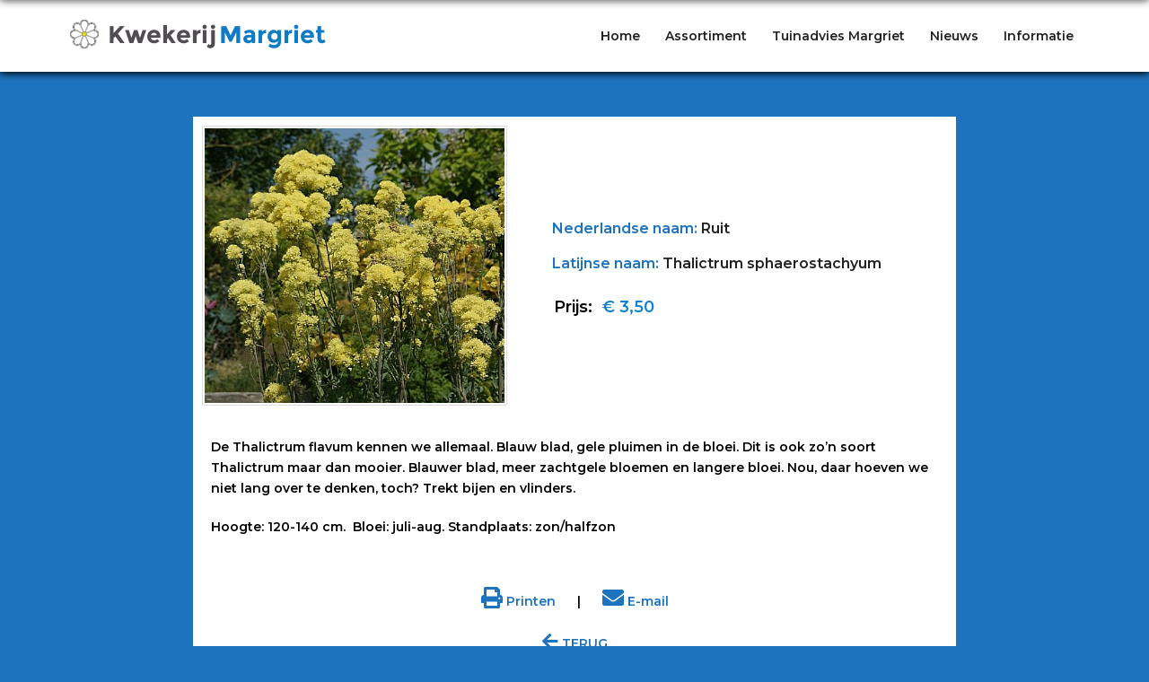

--- FILE ---
content_type: text/html; charset=UTF-8
request_url: https://kwekerijmargriet.nl/assortiment/thalictrum-sphaerostachyum/
body_size: 14863
content:
<!DOCTYPE html>
<html lang="nl-NL">
<head>
<meta charset="UTF-8">
<meta name="viewport" content="width=device-width, initial-scale=1">
<meta name="description" content="
[show_product_catalog]
">
<link rel="profile" href="http://gmpg.org/xfn/11">
<link rel="pingback" href="https://kwekerijmargriet.nl/xmlrpc.php">
 <script language="javascript">
        function emailCurrentPage(){
            window.location.href="mailto:?subject="+document.title+"&body="+escape(window.location.href);
        }
    </script>
<title>Thalictrum sphaerostachyum &#8211; Kwekerij Margriet</title>
<meta name='robots' content='max-image-preview:large' />
<link rel='dns-prefetch' href='//fonts.googleapis.com' />
<link rel="alternate" type="application/rss+xml" title="Kwekerij Margriet &raquo; feed" href="https://kwekerijmargriet.nl/feed/" />
<link rel="alternate" type="application/rss+xml" title="Kwekerij Margriet &raquo; reacties feed" href="https://kwekerijmargriet.nl/comments/feed/" />
<link rel="alternate" title="oEmbed (JSON)" type="application/json+oembed" href="https://kwekerijmargriet.nl/wp-json/oembed/1.0/embed?url=https%3A%2F%2Fkwekerijmargriet.nl%2Fassortiment%2Fthalictrum-sphaerostachyum%2F" />
<link rel="alternate" title="oEmbed (XML)" type="text/xml+oembed" href="https://kwekerijmargriet.nl/wp-json/oembed/1.0/embed?url=https%3A%2F%2Fkwekerijmargriet.nl%2Fassortiment%2Fthalictrum-sphaerostachyum%2F&#038;format=xml" />
<style id='wp-img-auto-sizes-contain-inline-css' type='text/css'>
img:is([sizes=auto i],[sizes^="auto," i]){contain-intrinsic-size:3000px 1500px}
/*# sourceURL=wp-img-auto-sizes-contain-inline-css */
</style>
<link rel='stylesheet' id='dashicons-css' href='https://kwekerijmargriet.nl/wp-includes/css/dashicons.min.css?ver=6.9' type='text/css' media='all' />
<link rel='stylesheet' id='al_product_styles-css' href='https://kwekerijmargriet.nl/wp-content/plugins/ecommerce-product-catalog/css/al_product.min.css?timestamp=1768941370&#038;ver=6.9' type='text/css' media='all' />
<link rel='stylesheet' id='implecode-affiliate-css' href='https://kwekerijmargriet.nl/wp-content/plugins/ic-affiliate-mode-pro/css/affiliate.min.css?timestamp=1733473526&#038;ver=6.9' type='text/css' media='all' />
<link rel='stylesheet' id='sydney-bootstrap-css' href='https://kwekerijmargriet.nl/wp-content/themes/sydney/css/bootstrap/bootstrap.min.css?ver=1' type='text/css' media='all' />
<style id='wp-block-library-inline-css' type='text/css'>
:root{--wp-block-synced-color:#7a00df;--wp-block-synced-color--rgb:122,0,223;--wp-bound-block-color:var(--wp-block-synced-color);--wp-editor-canvas-background:#ddd;--wp-admin-theme-color:#007cba;--wp-admin-theme-color--rgb:0,124,186;--wp-admin-theme-color-darker-10:#006ba1;--wp-admin-theme-color-darker-10--rgb:0,107,160.5;--wp-admin-theme-color-darker-20:#005a87;--wp-admin-theme-color-darker-20--rgb:0,90,135;--wp-admin-border-width-focus:2px}@media (min-resolution:192dpi){:root{--wp-admin-border-width-focus:1.5px}}.wp-element-button{cursor:pointer}:root .has-very-light-gray-background-color{background-color:#eee}:root .has-very-dark-gray-background-color{background-color:#313131}:root .has-very-light-gray-color{color:#eee}:root .has-very-dark-gray-color{color:#313131}:root .has-vivid-green-cyan-to-vivid-cyan-blue-gradient-background{background:linear-gradient(135deg,#00d084,#0693e3)}:root .has-purple-crush-gradient-background{background:linear-gradient(135deg,#34e2e4,#4721fb 50%,#ab1dfe)}:root .has-hazy-dawn-gradient-background{background:linear-gradient(135deg,#faaca8,#dad0ec)}:root .has-subdued-olive-gradient-background{background:linear-gradient(135deg,#fafae1,#67a671)}:root .has-atomic-cream-gradient-background{background:linear-gradient(135deg,#fdd79a,#004a59)}:root .has-nightshade-gradient-background{background:linear-gradient(135deg,#330968,#31cdcf)}:root .has-midnight-gradient-background{background:linear-gradient(135deg,#020381,#2874fc)}:root{--wp--preset--font-size--normal:16px;--wp--preset--font-size--huge:42px}.has-regular-font-size{font-size:1em}.has-larger-font-size{font-size:2.625em}.has-normal-font-size{font-size:var(--wp--preset--font-size--normal)}.has-huge-font-size{font-size:var(--wp--preset--font-size--huge)}.has-text-align-center{text-align:center}.has-text-align-left{text-align:left}.has-text-align-right{text-align:right}.has-fit-text{white-space:nowrap!important}#end-resizable-editor-section{display:none}.aligncenter{clear:both}.items-justified-left{justify-content:flex-start}.items-justified-center{justify-content:center}.items-justified-right{justify-content:flex-end}.items-justified-space-between{justify-content:space-between}.screen-reader-text{border:0;clip-path:inset(50%);height:1px;margin:-1px;overflow:hidden;padding:0;position:absolute;width:1px;word-wrap:normal!important}.screen-reader-text:focus{background-color:#ddd;clip-path:none;color:#444;display:block;font-size:1em;height:auto;left:5px;line-height:normal;padding:15px 23px 14px;text-decoration:none;top:5px;width:auto;z-index:100000}html :where(.has-border-color){border-style:solid}html :where([style*=border-top-color]){border-top-style:solid}html :where([style*=border-right-color]){border-right-style:solid}html :where([style*=border-bottom-color]){border-bottom-style:solid}html :where([style*=border-left-color]){border-left-style:solid}html :where([style*=border-width]){border-style:solid}html :where([style*=border-top-width]){border-top-style:solid}html :where([style*=border-right-width]){border-right-style:solid}html :where([style*=border-bottom-width]){border-bottom-style:solid}html :where([style*=border-left-width]){border-left-style:solid}html :where(img[class*=wp-image-]){height:auto;max-width:100%}:where(figure){margin:0 0 1em}html :where(.is-position-sticky){--wp-admin--admin-bar--position-offset:var(--wp-admin--admin-bar--height,0px)}@media screen and (max-width:600px){html :where(.is-position-sticky){--wp-admin--admin-bar--position-offset:0px}}

/*# sourceURL=wp-block-library-inline-css */
</style><style id='wp-block-columns-inline-css' type='text/css'>
.wp-block-columns{box-sizing:border-box;display:flex;flex-wrap:wrap!important}@media (min-width:782px){.wp-block-columns{flex-wrap:nowrap!important}}.wp-block-columns{align-items:normal!important}.wp-block-columns.are-vertically-aligned-top{align-items:flex-start}.wp-block-columns.are-vertically-aligned-center{align-items:center}.wp-block-columns.are-vertically-aligned-bottom{align-items:flex-end}@media (max-width:781px){.wp-block-columns:not(.is-not-stacked-on-mobile)>.wp-block-column{flex-basis:100%!important}}@media (min-width:782px){.wp-block-columns:not(.is-not-stacked-on-mobile)>.wp-block-column{flex-basis:0;flex-grow:1}.wp-block-columns:not(.is-not-stacked-on-mobile)>.wp-block-column[style*=flex-basis]{flex-grow:0}}.wp-block-columns.is-not-stacked-on-mobile{flex-wrap:nowrap!important}.wp-block-columns.is-not-stacked-on-mobile>.wp-block-column{flex-basis:0;flex-grow:1}.wp-block-columns.is-not-stacked-on-mobile>.wp-block-column[style*=flex-basis]{flex-grow:0}:where(.wp-block-columns){margin-bottom:1.75em}:where(.wp-block-columns.has-background){padding:1.25em 2.375em}.wp-block-column{flex-grow:1;min-width:0;overflow-wrap:break-word;word-break:break-word}.wp-block-column.is-vertically-aligned-top{align-self:flex-start}.wp-block-column.is-vertically-aligned-center{align-self:center}.wp-block-column.is-vertically-aligned-bottom{align-self:flex-end}.wp-block-column.is-vertically-aligned-stretch{align-self:stretch}.wp-block-column.is-vertically-aligned-bottom,.wp-block-column.is-vertically-aligned-center,.wp-block-column.is-vertically-aligned-top{width:100%}
/*# sourceURL=https://kwekerijmargriet.nl/wp-includes/blocks/columns/style.min.css */
</style>
<style id='wp-block-paragraph-inline-css' type='text/css'>
.is-small-text{font-size:.875em}.is-regular-text{font-size:1em}.is-large-text{font-size:2.25em}.is-larger-text{font-size:3em}.has-drop-cap:not(:focus):first-letter{float:left;font-size:8.4em;font-style:normal;font-weight:100;line-height:.68;margin:.05em .1em 0 0;text-transform:uppercase}body.rtl .has-drop-cap:not(:focus):first-letter{float:none;margin-left:.1em}p.has-drop-cap.has-background{overflow:hidden}:root :where(p.has-background){padding:1.25em 2.375em}:where(p.has-text-color:not(.has-link-color)) a{color:inherit}p.has-text-align-left[style*="writing-mode:vertical-lr"],p.has-text-align-right[style*="writing-mode:vertical-rl"]{rotate:180deg}
/*# sourceURL=https://kwekerijmargriet.nl/wp-includes/blocks/paragraph/style.min.css */
</style>
<style id='global-styles-inline-css' type='text/css'>
:root{--wp--preset--aspect-ratio--square: 1;--wp--preset--aspect-ratio--4-3: 4/3;--wp--preset--aspect-ratio--3-4: 3/4;--wp--preset--aspect-ratio--3-2: 3/2;--wp--preset--aspect-ratio--2-3: 2/3;--wp--preset--aspect-ratio--16-9: 16/9;--wp--preset--aspect-ratio--9-16: 9/16;--wp--preset--color--black: #000000;--wp--preset--color--cyan-bluish-gray: #abb8c3;--wp--preset--color--white: #ffffff;--wp--preset--color--pale-pink: #f78da7;--wp--preset--color--vivid-red: #cf2e2e;--wp--preset--color--luminous-vivid-orange: #ff6900;--wp--preset--color--luminous-vivid-amber: #fcb900;--wp--preset--color--light-green-cyan: #7bdcb5;--wp--preset--color--vivid-green-cyan: #00d084;--wp--preset--color--pale-cyan-blue: #8ed1fc;--wp--preset--color--vivid-cyan-blue: #0693e3;--wp--preset--color--vivid-purple: #9b51e0;--wp--preset--color--global-color-1: var(--sydney-global-color-1);--wp--preset--color--global-color-2: var(--sydney-global-color-2);--wp--preset--color--global-color-3: var(--sydney-global-color-3);--wp--preset--color--global-color-4: var(--sydney-global-color-4);--wp--preset--color--global-color-5: var(--sydney-global-color-5);--wp--preset--color--global-color-6: var(--sydney-global-color-6);--wp--preset--color--global-color-7: var(--sydney-global-color-7);--wp--preset--color--global-color-8: var(--sydney-global-color-8);--wp--preset--color--global-color-9: var(--sydney-global-color-9);--wp--preset--gradient--vivid-cyan-blue-to-vivid-purple: linear-gradient(135deg,rgb(6,147,227) 0%,rgb(155,81,224) 100%);--wp--preset--gradient--light-green-cyan-to-vivid-green-cyan: linear-gradient(135deg,rgb(122,220,180) 0%,rgb(0,208,130) 100%);--wp--preset--gradient--luminous-vivid-amber-to-luminous-vivid-orange: linear-gradient(135deg,rgb(252,185,0) 0%,rgb(255,105,0) 100%);--wp--preset--gradient--luminous-vivid-orange-to-vivid-red: linear-gradient(135deg,rgb(255,105,0) 0%,rgb(207,46,46) 100%);--wp--preset--gradient--very-light-gray-to-cyan-bluish-gray: linear-gradient(135deg,rgb(238,238,238) 0%,rgb(169,184,195) 100%);--wp--preset--gradient--cool-to-warm-spectrum: linear-gradient(135deg,rgb(74,234,220) 0%,rgb(151,120,209) 20%,rgb(207,42,186) 40%,rgb(238,44,130) 60%,rgb(251,105,98) 80%,rgb(254,248,76) 100%);--wp--preset--gradient--blush-light-purple: linear-gradient(135deg,rgb(255,206,236) 0%,rgb(152,150,240) 100%);--wp--preset--gradient--blush-bordeaux: linear-gradient(135deg,rgb(254,205,165) 0%,rgb(254,45,45) 50%,rgb(107,0,62) 100%);--wp--preset--gradient--luminous-dusk: linear-gradient(135deg,rgb(255,203,112) 0%,rgb(199,81,192) 50%,rgb(65,88,208) 100%);--wp--preset--gradient--pale-ocean: linear-gradient(135deg,rgb(255,245,203) 0%,rgb(182,227,212) 50%,rgb(51,167,181) 100%);--wp--preset--gradient--electric-grass: linear-gradient(135deg,rgb(202,248,128) 0%,rgb(113,206,126) 100%);--wp--preset--gradient--midnight: linear-gradient(135deg,rgb(2,3,129) 0%,rgb(40,116,252) 100%);--wp--preset--font-size--small: 13px;--wp--preset--font-size--medium: 20px;--wp--preset--font-size--large: 36px;--wp--preset--font-size--x-large: 42px;--wp--preset--spacing--20: 10px;--wp--preset--spacing--30: 20px;--wp--preset--spacing--40: 30px;--wp--preset--spacing--50: clamp(30px, 5vw, 60px);--wp--preset--spacing--60: clamp(30px, 7vw, 80px);--wp--preset--spacing--70: clamp(50px, 7vw, 100px);--wp--preset--spacing--80: clamp(50px, 10vw, 120px);--wp--preset--shadow--natural: 6px 6px 9px rgba(0, 0, 0, 0.2);--wp--preset--shadow--deep: 12px 12px 50px rgba(0, 0, 0, 0.4);--wp--preset--shadow--sharp: 6px 6px 0px rgba(0, 0, 0, 0.2);--wp--preset--shadow--outlined: 6px 6px 0px -3px rgb(255, 255, 255), 6px 6px rgb(0, 0, 0);--wp--preset--shadow--crisp: 6px 6px 0px rgb(0, 0, 0);}:root { --wp--style--global--content-size: 740px;--wp--style--global--wide-size: 1140px; }:where(body) { margin: 0; }.wp-site-blocks { padding-top: var(--wp--style--root--padding-top); padding-bottom: var(--wp--style--root--padding-bottom); }.has-global-padding { padding-right: var(--wp--style--root--padding-right); padding-left: var(--wp--style--root--padding-left); }.has-global-padding > .alignfull { margin-right: calc(var(--wp--style--root--padding-right) * -1); margin-left: calc(var(--wp--style--root--padding-left) * -1); }.has-global-padding :where(:not(.alignfull.is-layout-flow) > .has-global-padding:not(.wp-block-block, .alignfull)) { padding-right: 0; padding-left: 0; }.has-global-padding :where(:not(.alignfull.is-layout-flow) > .has-global-padding:not(.wp-block-block, .alignfull)) > .alignfull { margin-left: 0; margin-right: 0; }.wp-site-blocks > .alignleft { float: left; margin-right: 2em; }.wp-site-blocks > .alignright { float: right; margin-left: 2em; }.wp-site-blocks > .aligncenter { justify-content: center; margin-left: auto; margin-right: auto; }:where(.wp-site-blocks) > * { margin-block-start: 24px; margin-block-end: 0; }:where(.wp-site-blocks) > :first-child { margin-block-start: 0; }:where(.wp-site-blocks) > :last-child { margin-block-end: 0; }:root { --wp--style--block-gap: 24px; }:root :where(.is-layout-flow) > :first-child{margin-block-start: 0;}:root :where(.is-layout-flow) > :last-child{margin-block-end: 0;}:root :where(.is-layout-flow) > *{margin-block-start: 24px;margin-block-end: 0;}:root :where(.is-layout-constrained) > :first-child{margin-block-start: 0;}:root :where(.is-layout-constrained) > :last-child{margin-block-end: 0;}:root :where(.is-layout-constrained) > *{margin-block-start: 24px;margin-block-end: 0;}:root :where(.is-layout-flex){gap: 24px;}:root :where(.is-layout-grid){gap: 24px;}.is-layout-flow > .alignleft{float: left;margin-inline-start: 0;margin-inline-end: 2em;}.is-layout-flow > .alignright{float: right;margin-inline-start: 2em;margin-inline-end: 0;}.is-layout-flow > .aligncenter{margin-left: auto !important;margin-right: auto !important;}.is-layout-constrained > .alignleft{float: left;margin-inline-start: 0;margin-inline-end: 2em;}.is-layout-constrained > .alignright{float: right;margin-inline-start: 2em;margin-inline-end: 0;}.is-layout-constrained > .aligncenter{margin-left: auto !important;margin-right: auto !important;}.is-layout-constrained > :where(:not(.alignleft):not(.alignright):not(.alignfull)){max-width: var(--wp--style--global--content-size);margin-left: auto !important;margin-right: auto !important;}.is-layout-constrained > .alignwide{max-width: var(--wp--style--global--wide-size);}body .is-layout-flex{display: flex;}.is-layout-flex{flex-wrap: wrap;align-items: center;}.is-layout-flex > :is(*, div){margin: 0;}body .is-layout-grid{display: grid;}.is-layout-grid > :is(*, div){margin: 0;}body{--wp--style--root--padding-top: 0px;--wp--style--root--padding-right: 0px;--wp--style--root--padding-bottom: 0px;--wp--style--root--padding-left: 0px;}a:where(:not(.wp-element-button)){text-decoration: underline;}:root :where(.wp-element-button, .wp-block-button__link){background-color: #32373c;border-width: 0;color: #fff;font-family: inherit;font-size: inherit;font-style: inherit;font-weight: inherit;letter-spacing: inherit;line-height: inherit;padding-top: calc(0.667em + 2px);padding-right: calc(1.333em + 2px);padding-bottom: calc(0.667em + 2px);padding-left: calc(1.333em + 2px);text-decoration: none;text-transform: inherit;}.has-black-color{color: var(--wp--preset--color--black) !important;}.has-cyan-bluish-gray-color{color: var(--wp--preset--color--cyan-bluish-gray) !important;}.has-white-color{color: var(--wp--preset--color--white) !important;}.has-pale-pink-color{color: var(--wp--preset--color--pale-pink) !important;}.has-vivid-red-color{color: var(--wp--preset--color--vivid-red) !important;}.has-luminous-vivid-orange-color{color: var(--wp--preset--color--luminous-vivid-orange) !important;}.has-luminous-vivid-amber-color{color: var(--wp--preset--color--luminous-vivid-amber) !important;}.has-light-green-cyan-color{color: var(--wp--preset--color--light-green-cyan) !important;}.has-vivid-green-cyan-color{color: var(--wp--preset--color--vivid-green-cyan) !important;}.has-pale-cyan-blue-color{color: var(--wp--preset--color--pale-cyan-blue) !important;}.has-vivid-cyan-blue-color{color: var(--wp--preset--color--vivid-cyan-blue) !important;}.has-vivid-purple-color{color: var(--wp--preset--color--vivid-purple) !important;}.has-global-color-1-color{color: var(--wp--preset--color--global-color-1) !important;}.has-global-color-2-color{color: var(--wp--preset--color--global-color-2) !important;}.has-global-color-3-color{color: var(--wp--preset--color--global-color-3) !important;}.has-global-color-4-color{color: var(--wp--preset--color--global-color-4) !important;}.has-global-color-5-color{color: var(--wp--preset--color--global-color-5) !important;}.has-global-color-6-color{color: var(--wp--preset--color--global-color-6) !important;}.has-global-color-7-color{color: var(--wp--preset--color--global-color-7) !important;}.has-global-color-8-color{color: var(--wp--preset--color--global-color-8) !important;}.has-global-color-9-color{color: var(--wp--preset--color--global-color-9) !important;}.has-black-background-color{background-color: var(--wp--preset--color--black) !important;}.has-cyan-bluish-gray-background-color{background-color: var(--wp--preset--color--cyan-bluish-gray) !important;}.has-white-background-color{background-color: var(--wp--preset--color--white) !important;}.has-pale-pink-background-color{background-color: var(--wp--preset--color--pale-pink) !important;}.has-vivid-red-background-color{background-color: var(--wp--preset--color--vivid-red) !important;}.has-luminous-vivid-orange-background-color{background-color: var(--wp--preset--color--luminous-vivid-orange) !important;}.has-luminous-vivid-amber-background-color{background-color: var(--wp--preset--color--luminous-vivid-amber) !important;}.has-light-green-cyan-background-color{background-color: var(--wp--preset--color--light-green-cyan) !important;}.has-vivid-green-cyan-background-color{background-color: var(--wp--preset--color--vivid-green-cyan) !important;}.has-pale-cyan-blue-background-color{background-color: var(--wp--preset--color--pale-cyan-blue) !important;}.has-vivid-cyan-blue-background-color{background-color: var(--wp--preset--color--vivid-cyan-blue) !important;}.has-vivid-purple-background-color{background-color: var(--wp--preset--color--vivid-purple) !important;}.has-global-color-1-background-color{background-color: var(--wp--preset--color--global-color-1) !important;}.has-global-color-2-background-color{background-color: var(--wp--preset--color--global-color-2) !important;}.has-global-color-3-background-color{background-color: var(--wp--preset--color--global-color-3) !important;}.has-global-color-4-background-color{background-color: var(--wp--preset--color--global-color-4) !important;}.has-global-color-5-background-color{background-color: var(--wp--preset--color--global-color-5) !important;}.has-global-color-6-background-color{background-color: var(--wp--preset--color--global-color-6) !important;}.has-global-color-7-background-color{background-color: var(--wp--preset--color--global-color-7) !important;}.has-global-color-8-background-color{background-color: var(--wp--preset--color--global-color-8) !important;}.has-global-color-9-background-color{background-color: var(--wp--preset--color--global-color-9) !important;}.has-black-border-color{border-color: var(--wp--preset--color--black) !important;}.has-cyan-bluish-gray-border-color{border-color: var(--wp--preset--color--cyan-bluish-gray) !important;}.has-white-border-color{border-color: var(--wp--preset--color--white) !important;}.has-pale-pink-border-color{border-color: var(--wp--preset--color--pale-pink) !important;}.has-vivid-red-border-color{border-color: var(--wp--preset--color--vivid-red) !important;}.has-luminous-vivid-orange-border-color{border-color: var(--wp--preset--color--luminous-vivid-orange) !important;}.has-luminous-vivid-amber-border-color{border-color: var(--wp--preset--color--luminous-vivid-amber) !important;}.has-light-green-cyan-border-color{border-color: var(--wp--preset--color--light-green-cyan) !important;}.has-vivid-green-cyan-border-color{border-color: var(--wp--preset--color--vivid-green-cyan) !important;}.has-pale-cyan-blue-border-color{border-color: var(--wp--preset--color--pale-cyan-blue) !important;}.has-vivid-cyan-blue-border-color{border-color: var(--wp--preset--color--vivid-cyan-blue) !important;}.has-vivid-purple-border-color{border-color: var(--wp--preset--color--vivid-purple) !important;}.has-global-color-1-border-color{border-color: var(--wp--preset--color--global-color-1) !important;}.has-global-color-2-border-color{border-color: var(--wp--preset--color--global-color-2) !important;}.has-global-color-3-border-color{border-color: var(--wp--preset--color--global-color-3) !important;}.has-global-color-4-border-color{border-color: var(--wp--preset--color--global-color-4) !important;}.has-global-color-5-border-color{border-color: var(--wp--preset--color--global-color-5) !important;}.has-global-color-6-border-color{border-color: var(--wp--preset--color--global-color-6) !important;}.has-global-color-7-border-color{border-color: var(--wp--preset--color--global-color-7) !important;}.has-global-color-8-border-color{border-color: var(--wp--preset--color--global-color-8) !important;}.has-global-color-9-border-color{border-color: var(--wp--preset--color--global-color-9) !important;}.has-vivid-cyan-blue-to-vivid-purple-gradient-background{background: var(--wp--preset--gradient--vivid-cyan-blue-to-vivid-purple) !important;}.has-light-green-cyan-to-vivid-green-cyan-gradient-background{background: var(--wp--preset--gradient--light-green-cyan-to-vivid-green-cyan) !important;}.has-luminous-vivid-amber-to-luminous-vivid-orange-gradient-background{background: var(--wp--preset--gradient--luminous-vivid-amber-to-luminous-vivid-orange) !important;}.has-luminous-vivid-orange-to-vivid-red-gradient-background{background: var(--wp--preset--gradient--luminous-vivid-orange-to-vivid-red) !important;}.has-very-light-gray-to-cyan-bluish-gray-gradient-background{background: var(--wp--preset--gradient--very-light-gray-to-cyan-bluish-gray) !important;}.has-cool-to-warm-spectrum-gradient-background{background: var(--wp--preset--gradient--cool-to-warm-spectrum) !important;}.has-blush-light-purple-gradient-background{background: var(--wp--preset--gradient--blush-light-purple) !important;}.has-blush-bordeaux-gradient-background{background: var(--wp--preset--gradient--blush-bordeaux) !important;}.has-luminous-dusk-gradient-background{background: var(--wp--preset--gradient--luminous-dusk) !important;}.has-pale-ocean-gradient-background{background: var(--wp--preset--gradient--pale-ocean) !important;}.has-electric-grass-gradient-background{background: var(--wp--preset--gradient--electric-grass) !important;}.has-midnight-gradient-background{background: var(--wp--preset--gradient--midnight) !important;}.has-small-font-size{font-size: var(--wp--preset--font-size--small) !important;}.has-medium-font-size{font-size: var(--wp--preset--font-size--medium) !important;}.has-large-font-size{font-size: var(--wp--preset--font-size--large) !important;}.has-x-large-font-size{font-size: var(--wp--preset--font-size--x-large) !important;}
/*# sourceURL=global-styles-inline-css */
</style>
<style id='core-block-supports-inline-css' type='text/css'>
.wp-container-core-columns-is-layout-28f84493{flex-wrap:nowrap;}
/*# sourceURL=core-block-supports-inline-css */
</style>

<link rel='stylesheet' id='ic_blocks-css' href='https://kwekerijmargriet.nl/wp-content/plugins/ecommerce-product-catalog/includes/blocks/ic-blocks.min.css?timestamp=1768941370&#038;ver=6.9' type='text/css' media='all' />
<link rel='stylesheet' id='rt-fontawsome-css' href='https://kwekerijmargriet.nl/wp-content/plugins/the-post-grid/assets/vendor/font-awesome/css/font-awesome.min.css?ver=7.8.8' type='text/css' media='all' />
<link rel='stylesheet' id='rt-tpg-css' href='https://kwekerijmargriet.nl/wp-content/plugins/the-post-grid/assets/css/thepostgrid.min.css?ver=7.8.8' type='text/css' media='all' />
<link rel='stylesheet' id='parent-style-css' href='https://kwekerijmargriet.nl/wp-content/themes/sydney/style.css?ver=6.9' type='text/css' media='all' />
<link rel='stylesheet' id='sydney-google-fonts-css' href='https://fonts.googleapis.com/css2?family=Montserrat%3Awght%40600&#038;display=swap&#038;ver=20250902' type='text/css' media='all' />
<link rel='stylesheet' id='sydney-style-min-css' href='https://kwekerijmargriet.nl/wp-content/themes/sydney/css/styles.min.css?ver=20250404' type='text/css' media='all' />
<style id='sydney-style-min-inline-css' type='text/css'>
.woocommerce ul.products li.product{text-align:center;}html{scroll-behavior:smooth;}.header-image{background-size:cover;}.header-image{height:300px;}:root{--sydney-global-color-1:#1e73be;--sydney-global-color-2:#b73d3d;--sydney-global-color-3:#233452;--sydney-global-color-4:#00102E;--sydney-global-color-5:#6d7685;--sydney-global-color-6:#00102E;--sydney-global-color-7:#F4F5F7;--sydney-global-color-8:#dbdbdb;--sydney-global-color-9:#ffffff;}.llms-student-dashboard .llms-button-secondary:hover,.llms-button-action:hover,.read-more-gt,.widget-area .widget_fp_social a,#mainnav ul li a:hover,.sydney_contact_info_widget span,.roll-team .team-content .name,.roll-team .team-item .team-pop .team-social li:hover a,.roll-infomation li.address:before,.roll-infomation li.phone:before,.roll-infomation li.email:before,.roll-testimonials .name,.roll-button.border,.roll-button:hover,.roll-icon-list .icon i,.roll-icon-list .content h3 a:hover,.roll-icon-box.white .content h3 a,.roll-icon-box .icon i,.roll-icon-box .content h3 a:hover,.switcher-container .switcher-icon a:focus,.go-top:hover,.hentry .meta-post a:hover,#mainnav > ul > li > a.active,#mainnav > ul > li > a:hover,button:hover,input[type="button"]:hover,input[type="reset"]:hover,input[type="submit"]:hover,.text-color,.social-menu-widget a,.social-menu-widget a:hover,.archive .team-social li a,a,h1 a,h2 a,h3 a,h4 a,h5 a,h6 a,.classic-alt .meta-post a,.single .hentry .meta-post a,.content-area.modern .hentry .meta-post span:before,.content-area.modern .post-cat{color:var(--sydney-global-color-1)}.llms-student-dashboard .llms-button-secondary,.llms-button-action,.woocommerce #respond input#submit,.woocommerce a.button,.woocommerce button.button,.woocommerce input.button,.project-filter li a.active,.project-filter li a:hover,.preloader .pre-bounce1,.preloader .pre-bounce2,.roll-team .team-item .team-pop,.roll-progress .progress-animate,.roll-socials li a:hover,.roll-project .project-item .project-pop,.roll-project .project-filter li.active,.roll-project .project-filter li:hover,.roll-button.light:hover,.roll-button.border:hover,.roll-button,.roll-icon-box.white .icon,.owl-theme .owl-controls .owl-page.active span,.owl-theme .owl-controls.clickable .owl-page:hover span,.go-top,.bottom .socials li:hover a,.sidebar .widget:before,.blog-pagination ul li.active,.blog-pagination ul li:hover a,.content-area .hentry:after,.text-slider .maintitle:after,.error-wrap #search-submit:hover,#mainnav .sub-menu li:hover > a,#mainnav ul li ul:after,button,input[type="button"],input[type="reset"],input[type="submit"],.panel-grid-cell .widget-title:after,.cart-amount{background-color:var(--sydney-global-color-1)}.llms-student-dashboard .llms-button-secondary,.llms-student-dashboard .llms-button-secondary:hover,.llms-button-action,.llms-button-action:hover,.roll-socials li a:hover,.roll-socials li a,.roll-button.light:hover,.roll-button.border,.roll-button,.roll-icon-list .icon,.roll-icon-box .icon,.owl-theme .owl-controls .owl-page span,.comment .comment-detail,.widget-tags .tag-list a:hover,.blog-pagination ul li,.error-wrap #search-submit:hover,textarea:focus,input[type="text"]:focus,input[type="password"]:focus,input[type="date"]:focus,input[type="number"]:focus,input[type="email"]:focus,input[type="url"]:focus,input[type="search"]:focus,input[type="tel"]:focus,button,input[type="button"],input[type="reset"],input[type="submit"],.archive .team-social li a{border-color:var(--sydney-global-color-1)}.sydney_contact_info_widget span{fill:var(--sydney-global-color-1);}.go-top:hover svg{stroke:var(--sydney-global-color-1);}.site-header.float-header{background-color:rgba(255,255,255,0.9);}@media only screen and (max-width:1024px){.site-header{background-color:#ffffff;}}#mainnav ul li a,#mainnav ul li::before{color:#222222}#mainnav .sub-menu li a{color:#ffffff}#mainnav .sub-menu li a{background:#eeeeee}.text-slider .maintitle,.text-slider .subtitle{color:#ffffff}body{color:#000000}#secondary{background-color:#ffffff}#secondary,#secondary a:not(.wp-block-button__link){color:#444444}.btn-menu .sydney-svg-icon{fill:#1e73be}#mainnav ul li a:hover,.main-header #mainnav .menu > li > a:hover{color:#1e73be}.overlay{background-color:#000000}.page-wrap{padding-top:40px;}.page-wrap{padding-bottom:1px;}@media only screen and (max-width:1025px){.mobile-slide{display:block;}.slide-item{background-image:none !important;}.header-slider{}.slide-item{height:auto !important;}.slide-inner{min-height:initial;}}.go-top.show{border-radius:2px;bottom:10px;}.go-top.position-right{right:20px;}.go-top.position-left{left:20px;}.go-top{background-color:#ADCAE4;}.go-top:hover{background-color:#010B13;}.go-top{color:#FFFFFF;}.go-top svg{stroke:#FFFFFF;}.go-top:hover{color:#00102E;}.go-top:hover svg{stroke:#00102E;}.go-top .sydney-svg-icon,.go-top .sydney-svg-icon svg{width:16px;height:16px;}.go-top{padding:15px;}@media (min-width:992px){.site-info{font-size:16px;}}@media (min-width:576px) and (max-width:991px){.site-info{font-size:16px;}}@media (max-width:575px){.site-info{font-size:16px;}}.site-info{border-top:0;}.footer-widgets-grid{gap:30px;}@media (min-width:992px){.footer-widgets-grid{padding-top:95px;padding-bottom:95px;}}@media (min-width:576px) and (max-width:991px){.footer-widgets-grid{padding-top:60px;padding-bottom:60px;}}@media (max-width:575px){.footer-widgets-grid{padding-top:60px;padding-bottom:60px;}}@media (min-width:992px){.sidebar-column .widget .widget-title{font-size:22px;}}@media (min-width:576px) and (max-width:991px){.sidebar-column .widget .widget-title{font-size:22px;}}@media (max-width:575px){.sidebar-column .widget .widget-title{font-size:22px;}}@media (min-width:992px){.footer-widgets{font-size:16px;}}@media (min-width:576px) and (max-width:991px){.footer-widgets{font-size:16px;}}@media (max-width:575px){.footer-widgets{font-size:16px;}}.footer-widgets{background-color:#2677bf;}.sidebar-column .widget .widget-title{color:;}.sidebar-column .widget h1,.sidebar-column .widget h2,.sidebar-column .widget h3,.sidebar-column .widget h4,.sidebar-column .widget h5,.sidebar-column .widget h6{color:;}.sidebar-column .widget{color:#ffffff;}#sidebar-footer .widget a{color:;}#sidebar-footer .widget a:hover{color:;}.site-footer{background-color:#0066bf;}.site-info,.site-info a{color:#ffffff;}.site-info .sydney-svg-icon svg{fill:#ffffff;}.site-info{padding-top:20px;padding-bottom:20px;}@media (min-width:992px){button,.roll-button,a.button,.wp-block-button__link,.wp-block-button.is-style-outline a,input[type="button"],input[type="reset"],input[type="submit"]{padding-top:12px;padding-bottom:12px;}}@media (min-width:576px) and (max-width:991px){button,.roll-button,a.button,.wp-block-button__link,.wp-block-button.is-style-outline a,input[type="button"],input[type="reset"],input[type="submit"]{padding-top:12px;padding-bottom:12px;}}@media (max-width:575px){button,.roll-button,a.button,.wp-block-button__link,.wp-block-button.is-style-outline a,input[type="button"],input[type="reset"],input[type="submit"]{padding-top:12px;padding-bottom:12px;}}@media (min-width:992px){button,.roll-button,a.button,.wp-block-button__link,.wp-block-button.is-style-outline a,input[type="button"],input[type="reset"],input[type="submit"]{padding-left:35px;padding-right:35px;}}@media (min-width:576px) and (max-width:991px){button,.roll-button,a.button,.wp-block-button__link,.wp-block-button.is-style-outline a,input[type="button"],input[type="reset"],input[type="submit"]{padding-left:35px;padding-right:35px;}}@media (max-width:575px){button,.roll-button,a.button,.wp-block-button__link,.wp-block-button.is-style-outline a,input[type="button"],input[type="reset"],input[type="submit"]{padding-left:35px;padding-right:35px;}}button,.roll-button,a.button,.wp-block-button__link,input[type="button"],input[type="reset"],input[type="submit"]{border-radius:0;}@media (min-width:992px){button,.roll-button,a.button,.wp-block-button__link,input[type="button"],input[type="reset"],input[type="submit"]{font-size:14px;}}@media (min-width:576px) and (max-width:991px){button,.roll-button,a.button,.wp-block-button__link,input[type="button"],input[type="reset"],input[type="submit"]{font-size:14px;}}@media (max-width:575px){button,.roll-button,a.button,.wp-block-button__link,input[type="button"],input[type="reset"],input[type="submit"]{font-size:14px;}}button,.roll-button,a.button,.wp-block-button__link,input[type="button"],input[type="reset"],input[type="submit"]{text-transform:uppercase;}button,.wp-element-button,div.wpforms-container-full:not(.wpforms-block) .wpforms-form input[type=submit],div.wpforms-container-full:not(.wpforms-block) .wpforms-form button[type=submit],div.wpforms-container-full:not(.wpforms-block) .wpforms-form .wpforms-page-button,.roll-button,a.button,.wp-block-button__link,input[type="button"],input[type="reset"],input[type="submit"]{background-color:;}button:hover,.wp-element-button:hover,div.wpforms-container-full:not(.wpforms-block) .wpforms-form input[type=submit]:hover,div.wpforms-container-full:not(.wpforms-block) .wpforms-form button[type=submit]:hover,div.wpforms-container-full:not(.wpforms-block) .wpforms-form .wpforms-page-button:hover,.roll-button:hover,a.button:hover,.wp-block-button__link:hover,input[type="button"]:hover,input[type="reset"]:hover,input[type="submit"]:hover{background-color:;}button,#sidebar-footer a.wp-block-button__link,.wp-element-button,div.wpforms-container-full:not(.wpforms-block) .wpforms-form input[type=submit],div.wpforms-container-full:not(.wpforms-block) .wpforms-form button[type=submit],div.wpforms-container-full:not(.wpforms-block) .wpforms-form .wpforms-page-button,.checkout-button.button,a.button,.wp-block-button__link,input[type="button"],input[type="reset"],input[type="submit"]{color:;}button:hover,#sidebar-footer .wp-block-button__link:hover,.wp-element-button:hover,div.wpforms-container-full:not(.wpforms-block) .wpforms-form input[type=submit]:hover,div.wpforms-container-full:not(.wpforms-block) .wpforms-form button[type=submit]:hover,div.wpforms-container-full:not(.wpforms-block) .wpforms-form .wpforms-page-button:hover,.roll-button:hover,a.button:hover,.wp-block-button__link:hover,input[type="button"]:hover,input[type="reset"]:hover,input[type="submit"]:hover{color:;}.is-style-outline .wp-block-button__link,div.wpforms-container-full:not(.wpforms-block) .wpforms-form input[type=submit],div.wpforms-container-full:not(.wpforms-block) .wpforms-form button[type=submit],div.wpforms-container-full:not(.wpforms-block) .wpforms-form .wpforms-page-button,.roll-button,.wp-block-button__link.is-style-outline,button,a.button,.wp-block-button__link,input[type="button"],input[type="reset"],input[type="submit"]{border-color:;}button:hover,div.wpforms-container-full:not(.wpforms-block) .wpforms-form input[type=submit]:hover,div.wpforms-container-full:not(.wpforms-block) .wpforms-form button[type=submit]:hover,div.wpforms-container-full:not(.wpforms-block) .wpforms-form .wpforms-page-button:hover,.roll-button:hover,a.button:hover,.wp-block-button__link:hover,input[type="button"]:hover,input[type="reset"]:hover,input[type="submit"]:hover{border-color:;}.posts-layout .list-image{width:30%;}.posts-layout .list-content{width:70%;}.content-area:not(.layout4):not(.layout6) .posts-layout .entry-thumb{margin:0 0 24px 0;}.layout4 .entry-thumb,.layout6 .entry-thumb{margin:0 24px 0 0;}.layout6 article:nth-of-type(even) .list-image .entry-thumb{margin:0 0 0 24px;}.posts-layout .entry-header{margin-bottom:24px;}.posts-layout .entry-meta.below-excerpt{margin:15px 0 0;}.posts-layout .entry-meta.above-title{margin:0 0 15px;}.single .entry-header .entry-title{color:;}.single .entry-header .entry-meta,.single .entry-header .entry-meta a{color:;}@media (min-width:992px){.single .entry-meta{font-size:12px;}}@media (min-width:576px) and (max-width:991px){.single .entry-meta{font-size:12px;}}@media (max-width:575px){.single .entry-meta{font-size:12px;}}@media (min-width:992px){.single .entry-header .entry-title{font-size:30px;}}@media (min-width:576px) and (max-width:991px){.single .entry-header .entry-title{font-size:32px;}}@media (max-width:575px){.single .entry-header .entry-title{font-size:32px;}}.posts-layout .entry-post{color:#233452;}.posts-layout .entry-title a{color:#00102E;}.posts-layout .author,.posts-layout .entry-meta a{color:#6d7685;}@media (min-width:992px){.posts-layout .entry-post{font-size:16px;}}@media (min-width:576px) and (max-width:991px){.posts-layout .entry-post{font-size:16px;}}@media (max-width:575px){.posts-layout .entry-post{font-size:16px;}}@media (min-width:992px){.posts-layout .entry-meta{font-size:12px;}}@media (min-width:576px) and (max-width:991px){.posts-layout .entry-meta{font-size:12px;}}@media (max-width:575px){.posts-layout .entry-meta{font-size:12px;}}@media (min-width:992px){.posts-layout .entry-title{font-size:32px;}}@media (min-width:576px) and (max-width:991px){.posts-layout .entry-title{font-size:32px;}}@media (max-width:575px){.posts-layout .entry-title{font-size:32px;}}.single .entry-header{margin-bottom:40px;}.single .entry-thumb{margin-bottom:40px;}.single .entry-meta-above{margin-bottom:24px;}.single .entry-meta-below{margin-top:24px;}@media (min-width:992px){.custom-logo-link img{max-width:180px;}}@media (min-width:576px) and (max-width:991px){.custom-logo-link img{max-width:100px;}}@media (max-width:575px){.custom-logo-link img{max-width:100px;}}.main-header,.bottom-header-row{border-bottom:0 solid rgba(255,255,255,0.1);}.header_layout_3,.header_layout_4,.header_layout_5{border-bottom:1px solid rgba(255,255,255,0.1);}.main-header:not(.sticky-active),.header-search-form{background-color:;}.main-header.sticky-active{background-color:;}.main-header .site-title a,.main-header .site-description,.main-header #mainnav .menu > li > a,#mainnav .nav-menu > li > a,.main-header .header-contact a{color:;}.main-header .sydney-svg-icon svg,.main-header .dropdown-symbol .sydney-svg-icon svg{fill:;}.sticky-active .main-header .site-title a,.sticky-active .main-header .site-description,.sticky-active .main-header #mainnav .menu > li > a,.sticky-active .main-header .header-contact a,.sticky-active .main-header .logout-link,.sticky-active .main-header .html-item,.sticky-active .main-header .sydney-login-toggle{color:;}.sticky-active .main-header .sydney-svg-icon svg,.sticky-active .main-header .dropdown-symbol .sydney-svg-icon svg{fill:;}.bottom-header-row{background-color:;}.bottom-header-row,.bottom-header-row .header-contact a,.bottom-header-row #mainnav .menu > li > a{color:;}.bottom-header-row #mainnav .menu > li > a:hover{color:;}.bottom-header-row .header-item svg,.dropdown-symbol .sydney-svg-icon svg{fill:;}.main-header .site-header-inner,.main-header .top-header-row{padding-top:15px;padding-bottom:15px;}.bottom-header-inner{padding-top:15px;padding-bottom:15px;}.bottom-header-row #mainnav ul ul li,.main-header #mainnav ul ul li{background-color:;}.bottom-header-row #mainnav ul ul li a,.bottom-header-row #mainnav ul ul li:hover a,.main-header #mainnav ul ul li:hover a,.main-header #mainnav ul ul li a{color:;}.bottom-header-row #mainnav ul ul li svg,.main-header #mainnav ul ul li svg{fill:;}.header-item .sydney-svg-icon{width:px;height:px;}.header-item .sydney-svg-icon svg{max-height:-2px;}.header-search-form{background-color:;}#mainnav .sub-menu li:hover>a,.main-header #mainnav ul ul li:hover>a{color:;}.main-header-cart .count-number{color:;}.main-header-cart .widget_shopping_cart .widgettitle:after,.main-header-cart .widget_shopping_cart .woocommerce-mini-cart__buttons:before{background-color:rgba(33,33,33,0.9);}.sydney-offcanvas-menu .mainnav ul li,.mobile-header-item.offcanvas-items,.mobile-header-item.offcanvas-items .social-profile{text-align:left;}.sydney-offcanvas-menu #mainnav ul li{text-align:left;}.sydney-offcanvas-menu #mainnav ul ul a{color:;}.sydney-offcanvas-menu #mainnav > div > ul > li > a{font-size:18px;}.sydney-offcanvas-menu #mainnav ul ul li a{font-size:16px;}.sydney-offcanvas-menu .mainnav a{padding:10px 0;}#masthead-mobile{background-color:;}#masthead-mobile .site-description,#masthead-mobile a:not(.button){color:;}#masthead-mobile svg{fill:;}.mobile-header{padding-top:15px;padding-bottom:15px;}.sydney-offcanvas-menu{background-color:#00102E;}.offcanvas-header-custom-text,.sydney-offcanvas-menu,.sydney-offcanvas-menu #mainnav a:not(.button),.sydney-offcanvas-menu a:not(.button){color:#ffffff;}.sydney-offcanvas-menu svg,.sydney-offcanvas-menu .dropdown-symbol .sydney-svg-icon svg{fill:#ffffff;}@media (min-width:992px){.site-logo{max-height:100px;}}@media (min-width:576px) and (max-width:991px){.site-logo{max-height:100px;}}@media (max-width:575px){.site-logo{max-height:100px;}}.site-title a,.site-title a:visited,.main-header .site-title a,.main-header .site-title a:visited{color:}.site-description,.main-header .site-description{color:#ffffff}@media (min-width:992px){.site-title{font-size:32px;}}@media (min-width:576px) and (max-width:991px){.site-title{font-size:24px;}}@media (max-width:575px){.site-title{font-size:20px;}}@media (min-width:992px){.site-description{font-size:16px;}}@media (min-width:576px) and (max-width:991px){.site-description{font-size:16px;}}@media (max-width:575px){.site-description{font-size:16px;}}body{font-family:Montserrat,sans-serif;font-weight:regular;}h1,h2,h3,h4,h5,h6,.site-title{font-family:Montserrat,sans-serif;font-weight:600;}h1,h2,h3,h4,h5,h6,.site-title{text-decoration:;text-transform:;font-style:;line-height:1.2;letter-spacing:px;}@media (min-width:992px){h1:not(.site-title){font-size:52px;}}@media (min-width:576px) and (max-width:991px){h1:not(.site-title){font-size:42px;}}@media (max-width:575px){h1:not(.site-title){font-size:32px;}}@media (min-width:992px){h2{font-size:42px;}}@media (min-width:576px) and (max-width:991px){h2{font-size:32px;}}@media (max-width:575px){h2{font-size:24px;}}@media (min-width:992px){h3{font-size:32px;}}@media (min-width:576px) and (max-width:991px){h3{font-size:24px;}}@media (max-width:575px){h3{font-size:20px;}}@media (min-width:992px){h4{font-size:24px;}}@media (min-width:576px) and (max-width:991px){h4{font-size:18px;}}@media (max-width:575px){h4{font-size:16px;}}@media (min-width:992px){h5{font-size:20px;}}@media (min-width:576px) and (max-width:991px){h5{font-size:16px;}}@media (max-width:575px){h5{font-size:16px;}}@media (min-width:992px){h6{font-size:18px;}}@media (min-width:576px) and (max-width:991px){h6{font-size:16px;}}@media (max-width:575px){h6{font-size:16px;}}p,.posts-layout .entry-post{text-decoration:}body,.posts-layout .entry-post{text-transform:;font-style:;line-height:1.68;letter-spacing:px;}@media (min-width:992px){body{font-size:14px;}}@media (min-width:576px) and (max-width:991px){body{font-size:16px;}}@media (max-width:575px){body{font-size:16px;}}@media (min-width:992px){.woocommerce div.product .product-gallery-summary .entry-title{font-size:32px;}}@media (min-width:576px) and (max-width:991px){.woocommerce div.product .product-gallery-summary .entry-title{font-size:32px;}}@media (max-width:575px){.woocommerce div.product .product-gallery-summary .entry-title{font-size:32px;}}@media (min-width:992px){.woocommerce div.product .product-gallery-summary .price .amount{font-size:24px;}}@media (min-width:576px) and (max-width:991px){.woocommerce div.product .product-gallery-summary .price .amount{font-size:24px;}}@media (max-width:575px){.woocommerce div.product .product-gallery-summary .price .amount{font-size:24px;}}.woocommerce ul.products li.product .col-md-7 > *,.woocommerce ul.products li.product .col-md-8 > *,.woocommerce ul.products li.product > *{margin-bottom:12px;}.wc-block-grid__product-onsale,span.onsale{border-radius:0;top:20px!important;left:20px!important;}.wc-block-grid__product-onsale,.products span.onsale{left:auto!important;right:20px;}.wc-block-grid__product-onsale,span.onsale{color:;}.wc-block-grid__product-onsale,span.onsale{background-color:;}ul.wc-block-grid__products li.wc-block-grid__product .wc-block-grid__product-title,ul.wc-block-grid__products li.wc-block-grid__product .woocommerce-loop-product__title,ul.wc-block-grid__products li.product .wc-block-grid__product-title,ul.wc-block-grid__products li.product .woocommerce-loop-product__title,ul.products li.wc-block-grid__product .wc-block-grid__product-title,ul.products li.wc-block-grid__product .woocommerce-loop-product__title,ul.products li.product .wc-block-grid__product-title,ul.products li.product .woocommerce-loop-product__title,ul.products li.product .woocommerce-loop-category__title,.woocommerce-loop-product__title .botiga-wc-loop-product__title{color:;}a.wc-forward:not(.checkout-button){color:;}a.wc-forward:not(.checkout-button):hover{color:;}.woocommerce-pagination li .page-numbers:hover{color:;}.woocommerce-sorting-wrapper{border-color:rgba(33,33,33,0.9);}ul.products li.product-category .woocommerce-loop-category__title{text-align:center;}ul.products li.product-category > a,ul.products li.product-category > a > img{border-radius:0;}.entry-content a:not(.button):not(.elementor-button-link):not(.wp-block-button__link){color:;}.entry-content a:not(.button):not(.elementor-button-link):not(.wp-block-button__link):hover{color:;}h1{color:;}h2{color:;}h3{color:;}h4{color:;}h5{color:;}h6{color:;}div.wpforms-container-full:not(.wpforms-block) .wpforms-form input[type=date],div.wpforms-container-full:not(.wpforms-block) .wpforms-form input[type=email],div.wpforms-container-full:not(.wpforms-block) .wpforms-form input[type=number],div.wpforms-container-full:not(.wpforms-block) .wpforms-form input[type=password],div.wpforms-container-full:not(.wpforms-block) .wpforms-form input[type=search],div.wpforms-container-full:not(.wpforms-block) .wpforms-form input[type=tel],div.wpforms-container-full:not(.wpforms-block) .wpforms-form input[type=text],div.wpforms-container-full:not(.wpforms-block) .wpforms-form input[type=url],div.wpforms-container-full:not(.wpforms-block) .wpforms-form select,div.wpforms-container-full:not(.wpforms-block) .wpforms-form textarea,input[type="text"],input[type="email"],input[type="url"],input[type="password"],input[type="search"],input[type="number"],input[type="tel"],input[type="date"],textarea,select,.woocommerce .select2-container .select2-selection--single,.woocommerce-page .select2-container .select2-selection--single,input[type="text"]:focus,input[type="email"]:focus,input[type="url"]:focus,input[type="password"]:focus,input[type="search"]:focus,input[type="number"]:focus,input[type="tel"]:focus,input[type="date"]:focus,textarea:focus,select:focus,.woocommerce .select2-container .select2-selection--single:focus,.woocommerce-page .select2-container .select2-selection--single:focus,.select2-container--default .select2-selection--single .select2-selection__rendered,.wp-block-search .wp-block-search__input,.wp-block-search .wp-block-search__input:focus{color:;}div.wpforms-container-full:not(.wpforms-block) .wpforms-form input[type=date],div.wpforms-container-full:not(.wpforms-block) .wpforms-form input[type=email],div.wpforms-container-full:not(.wpforms-block) .wpforms-form input[type=number],div.wpforms-container-full:not(.wpforms-block) .wpforms-form input[type=password],div.wpforms-container-full:not(.wpforms-block) .wpforms-form input[type=search],div.wpforms-container-full:not(.wpforms-block) .wpforms-form input[type=tel],div.wpforms-container-full:not(.wpforms-block) .wpforms-form input[type=text],div.wpforms-container-full:not(.wpforms-block) .wpforms-form input[type=url],div.wpforms-container-full:not(.wpforms-block) .wpforms-form select,div.wpforms-container-full:not(.wpforms-block) .wpforms-form textarea,input[type="text"],input[type="email"],input[type="url"],input[type="password"],input[type="search"],input[type="number"],input[type="tel"],input[type="date"],textarea,select,.woocommerce .select2-container .select2-selection--single,.woocommerce-page .select2-container .select2-selection--single,.woocommerce-cart .woocommerce-cart-form .actions .coupon input[type="text"]{background-color:;}div.wpforms-container-full:not(.wpforms-block) .wpforms-form input[type=date],div.wpforms-container-full:not(.wpforms-block) .wpforms-form input[type=email],div.wpforms-container-full:not(.wpforms-block) .wpforms-form input[type=number],div.wpforms-container-full:not(.wpforms-block) .wpforms-form input[type=password],div.wpforms-container-full:not(.wpforms-block) .wpforms-form input[type=search],div.wpforms-container-full:not(.wpforms-block) .wpforms-form input[type=tel],div.wpforms-container-full:not(.wpforms-block) .wpforms-form input[type=text],div.wpforms-container-full:not(.wpforms-block) .wpforms-form input[type=url],div.wpforms-container-full:not(.wpforms-block) .wpforms-form select,div.wpforms-container-full:not(.wpforms-block) .wpforms-form textarea,input[type="text"],input[type="email"],input[type="url"],input[type="password"],input[type="search"],input[type="number"],input[type="tel"],input[type="range"],input[type="date"],input[type="month"],input[type="week"],input[type="time"],input[type="datetime"],input[type="datetime-local"],input[type="color"],textarea,select,.woocommerce .select2-container .select2-selection--single,.woocommerce-page .select2-container .select2-selection--single,.woocommerce-account fieldset,.woocommerce-account .woocommerce-form-login,.woocommerce-account .woocommerce-form-register,.woocommerce-cart .woocommerce-cart-form .actions .coupon input[type="text"],.wp-block-search .wp-block-search__input{border-color:;}input::placeholder{color:;opacity:1;}input:-ms-input-placeholder{color:;}input::-ms-input-placeholder{color:;}img{border-radius:0;}@media (min-width:992px){.wp-caption-text,figcaption{font-size:16px;}}@media (min-width:576px) and (max-width:991px){.wp-caption-text,figcaption{font-size:16px;}}@media (max-width:575px){.wp-caption-text,figcaption{font-size:16px;}}.wp-caption-text,figcaption{color:;}
/*# sourceURL=sydney-style-min-inline-css */
</style>
<link rel='stylesheet' id='sydney-style-css' href='https://kwekerijmargriet.nl/wp-content/themes/sydney-child/style.css?ver=20230821' type='text/css' media='all' />
<link rel='stylesheet' id='colorbox-css' href='https://kwekerijmargriet.nl/wp-content/plugins/ecommerce-product-catalog/js/colorbox/colorbox.css?timestamp=1768941371&#038;ver=6.9' type='text/css' media='all' />
<script type="text/javascript" src="https://kwekerijmargriet.nl/wp-includes/js/jquery/jquery.min.js?ver=3.7.1" id="jquery-core-js"></script>
<script type="text/javascript" src="https://kwekerijmargriet.nl/wp-includes/js/jquery/jquery-migrate.min.js?ver=3.4.1" id="jquery-migrate-js"></script>
<link rel="https://api.w.org/" href="https://kwekerijmargriet.nl/wp-json/" /><link rel="alternate" title="JSON" type="application/json" href="https://kwekerijmargriet.nl/wp-json/wp/v2/al_product/3509" /><link rel="EditURI" type="application/rsd+xml" title="RSD" href="https://kwekerijmargriet.nl/xmlrpc.php?rsd" />
<meta name="generator" content="WordPress 6.9" />
<link rel="canonical" href="https://kwekerijmargriet.nl/assortiment/thalictrum-sphaerostachyum/" />
<link rel='shortlink' href='https://kwekerijmargriet.nl/?p=3509' />
		<script type="text/javascript">
				(function(c,l,a,r,i,t,y){
					c[a]=c[a]||function(){(c[a].q=c[a].q||[]).push(arguments)};t=l.createElement(r);t.async=1;
					t.src="https://www.clarity.ms/tag/"+i+"?ref=wordpress";y=l.getElementsByTagName(r)[0];y.parentNode.insertBefore(t,y);
				})(window, document, "clarity", "script", "g8p6j9ndhv");
		</script>
					<style>
				.sydney-svg-icon {
					display: inline-block;
					width: 16px;
					height: 16px;
					vertical-align: middle;
					line-height: 1;
				}
				.team-item .team-social li .sydney-svg-icon {
					width: 14px;
				}
				.roll-team:not(.style1) .team-item .team-social li .sydney-svg-icon {
					fill: #fff;
				}
				.team-item .team-social li:hover .sydney-svg-icon {
					fill: #000;
				}
				.team_hover_edits .team-social li a .sydney-svg-icon {
					fill: #000;
				}
				.team_hover_edits .team-social li:hover a .sydney-svg-icon {
					fill: #fff;
				}	
				.single-sydney-projects .entry-thumb {
					text-align: left;
				}	

			</style>
		        <style>
            :root {
                --tpg-primary-color: #0d6efd;
                --tpg-secondary-color: #0654c4;
                --tpg-primary-light: #c4d0ff
            }

                    </style>
		<link rel="preconnect" href="//fonts.googleapis.com"><link rel="preconnect" href="https://fonts.gstatic.com" crossorigin>	<style type="text/css">
		.header-image {
			background-image: url(https://kwekerijmargriet.nl/wp-content/uploads/2020/03/cropped-wild-daisies-2332374_1920.jpg);
			display: block;
		}
		@media only screen and (max-width: 1024px) {
			.header-inner {
				display: block;
			}
			.header-image {
				background-image: none;
				height: auto !important;
			}		
		}
	</style>
	<style type="text/css" id="custom-background-css">
body.custom-background { background-color: #1d73be; }
</style>
	<link rel="icon" href="https://kwekerijmargriet.nl/wp-content/uploads/2020/12/cropped-fav-32x32.png" sizes="32x32" />
<link rel="icon" href="https://kwekerijmargriet.nl/wp-content/uploads/2020/12/cropped-fav-192x192.png" sizes="192x192" />
<link rel="apple-touch-icon" href="https://kwekerijmargriet.nl/wp-content/uploads/2020/12/cropped-fav-180x180.png" />
<meta name="msapplication-TileImage" content="https://kwekerijmargriet.nl/wp-content/uploads/2020/12/cropped-fav-270x270.png" />
		<style type="text/css" id="wp-custom-css">
			header#masthead.site-header {background-color: white!important; box-shadow: 0 2px 8px #000}

.boxed #product_details_container {
    background: white!important;
    margin-top: 60px;
}

#block-9 a {color: white}
#block-9 a:hover {color: #99C2FF}
input[type="search"] {color: black; font-weight: bold}

.entry-thumbnail.product-image iframe {width: 348px; height: 256px; padding: 2px; border: 1px solid #c0c0c0; margin: 5px}

.al_archive {height: 230px!important; }

.al_archive iframe {width: 348px; height: 230px!important; margin: 0; margin-top: -350px!important; padding: 0!important; border: 1px solid #000!important; transition: all 0.4s}

.al_archive iframe:hover {transform: scale(1.1); opacity: 0.9}

a.go-top.show {background-color: white}
.go-top:hover svg {fill: black}


		</style>
		
    <!-- BEGIN - Make Tables Responsive -->
    <style type="text/css">
        
    /* Multi-row tables */
    @media (max-width: 650px) {

        .mtr-table tbody,
        .mtr-table {
        	width: 100% !important;
            display: table !important;
        }

        .mtr-table tr,
        .mtr-table .mtr-th-tag,
        .mtr-table .mtr-td-tag {
        	display: block !important;
            clear: both !important;
            height: auto !important;
        }

        .mtr-table .mtr-td-tag,
        .mtr-table .mtr-th-tag {
        	text-align: right !important;
            width: auto !important;
            box-sizing: border-box !important;
            overflow: auto !important;
        }
    
            .mtr-table .mtr-cell-content {
            	text-align: left !important;
                width: 100%;
                padding-left: 6px;
                box-sizing: border-box;
            }
            
        .mtr-table tbody,
        .mtr-table tr,
        .mtr-table {
        	border: none !important;
            padding: 0 !important;
        }

        .mtr-table .mtr-td-tag,
        .mtr-table .mtr-th-tag {
        	border: none;
        }

        .mtr-table tr:nth-child(even) .mtr-td-tag,
        .mtr-table tr:nth-child(even) .mtr-th-tag {
            border-bottom: 1px solid #dddddd !important;
            border-left: 1px solid #dddddd !important;
            border-right: 1px solid #dddddd !important;
            border-top: none !important;
        }

        .mtr-table tr:nth-child(odd) .mtr-td-tag,
        .mtr-table tr:nth-child(odd) .mtr-th-tag {
            border-bottom: 1px solid #bbbbbb !important;
            border-left: 1px solid #bbbbbb !important;
            border-right: 1px solid #bbbbbb !important;
            border-top: none !important;
        }

        .mtr-table tr:first-of-type td:first-of-type,
        .mtr-table tr:first-of-type th:first-of-type {
            border-top: 1px solid #bbbbbb !important;
        }

        .mtr-table.mtr-thead-td tr:nth-of-type(2) td:first-child,
        .mtr-table.mtr-thead-td tr:nth-of-type(2) th:first-child,
        .mtr-table.mtr-tr-th tr:nth-of-type(2) td:first-child,
        .mtr-table.mtr-tr-th tr:nth-of-type(2) th:first-child,
        .mtr-table.mtr-tr-td tr:nth-of-type(2) td:first-child,
        .mtr-table.mtr-tr-td tr:nth-of-type(2) th:first-child {
            border-top: 1px solid #dddddd !important;
        }
            .mtr-table tr:nth-child(even),
            .mtr-table tr:nth-child(even) .mtr-td-tag,
            .mtr-table tr:nth-child(even) .mtr-th-tag {
                background: #ffffff !important;
            }

            .mtr-table tr:nth-child(odd),
            .mtr-table tr:nth-child(odd) .mtr-td-tag,
            .mtr-table tr:nth-child(odd) .mtr-th-tag {
                background: #dddddd !important;
            }
        .mtr-table .mtr-td-tag,
        .mtr-table .mtr-td-tag:first-child,
        .mtr-table .mtr-th-tag,
        .mtr-table .mtr-th-tag:first-child {
            padding: 5px 10px !important;
        }
        
        .mtr-table td[data-mtr-content]:before,
        .mtr-table th[data-mtr-content]:before {
        	display: inline-block !important;
        	content: attr(data-mtr-content) !important;
        	float: left !important;
            text-align: left !important;
            white-space: pre-line !important;
        }
        
        .mtr-table thead,
        .mtr-table.mtr-tr-th tr:first-of-type,
        .mtr-table.mtr-tr-td tr:first-of-type,
        .mtr-table colgroup {
        	display: none !important;
        }
    
        .mtr-cell-content {
            max-width: 65% !important;
            display: inline-block !important;
        }
            
        .mtr-table td[data-mtr-content]:before,
        .mtr-table th[data-mtr-content]:before {
            max-width: 33% !important;
        }
            
    }
    
    /* Single-row tables */
    @media (max-width: 650px) {

        .mtr-one-row-table .mtr-td-tag,
        .mtr-one-row-table .mtr-th-tag {
            box-sizing: border-box !important;
        }

        .mtr-one-row-table colgroup {
        	display: none !important;
        }

    
        .mtr-one-row-table tbody,
        .mtr-one-row-table tr,
        .mtr-one-row-table {
        	border: none !important;
            padding: 0 !important;
            width: 100% !important;
            display: block;
        }

        .mtr-one-row-table .mtr-td-tag,
        .mtr-one-row-table .mtr-th-tag {
            border: none;
        }
        
        .mtr-one-row-table .mtr-td-tag,
        .mtr-one-row-table .mtr-th-tag {
        	display: block !important;
            width: 50% !important;
        }
        .mtr-one-row-table tr {
            display: flex !important;
            flex-wrap: wrap !important;
        }
        
            .mtr-one-row-table td:nth-child(4n+1),
            .mtr-one-row-table th:nth-child(4n+1),
            .mtr-one-row-table td:nth-child(4n+2),
            .mtr-one-row-table th:nth-child(4n+2) {
                background: #dddddd !important;
            }

            .mtr-one-row-table th:nth-child(2n+1),
            .mtr-one-row-table td:nth-child(2n+1) {
                border-right: 1px solid #bbbbbb !important;
                border-left: 1px solid #bbbbbb !important;
            }

            .mtr-one-row-table td:nth-child(2n+2),
            .mtr-one-row-table th:nth-child(2n+2) {
                border-right: 1px solid #bbbbbb !important;
            }

            /* last two */
            .mtr-one-row-table td:nth-last-child(-n+2),
            .mtr-one-row-table th:nth-last-child(-n+2) {
                border-bottom: 1px solid #bbbbbb !important;
            }
            
        .mtr-one-row-table .mtr-td-tag,
        .mtr-one-row-table .mtr-th-tag {
            border-top: 1px solid #bbbbbb !important;
            padding: 5px 10px !important;
        }
        
    }
    </style>
    <!-- END - Make Tables Responsive -->
        </head>

<body class="wp-singular al_product-template al_product-template-page-templates al_product-template-page_fullwidth al_product-template-page-templatespage_fullwidth-php single-al_product postid-3509 page page-id-3509 custom-background wp-theme-sydney wp-child-theme-sydney-child rttpg rttpg-7.8.8 radius-frontend rttpg-body-wrap rttpg-flaticon group-blog menu-inline syd-has-blocks ecommerce-product-catalog type-page page-template page-template-page-templates page-template-page_fullwidth page-template-page-templatespage_fullwidth-php single-product-page product-category-58"><script src="https://kit.fontawesome.com/7238af529d.js" crossorigin="anonymous"></script>
	<div class="preloader">
	    <div class="spinner">
	        <div class="pre-bounce1"></div>
	        <div class="pre-bounce2"></div>
	    </div>
	</div>
	

<div id="page" class="hfeed site">
	<a class="skip-link screen-reader-text" href="#content">Ga naar de inhoud</a>

	
	<header id="masthead" class="site-header" role="banner">
		<div class="header-wrap">
            <div class="container">
                <div class="row">
					<div class="col-md-4 col-sm-8 col-xs-12">
											<a href="https://kwekerijmargriet.nl/" title="Kwekerij Margriet"><img class="site-logo" src="https://kwekerijmargriet.nl/wp-content/uploads/2020/03/logo-margriet.png" alt="Kwekerij Margriet" /></a>
																</div>
					<div class="col-md-8 col-sm-4 col-xs-12">
						<div class="btn-menu"><i class="sydney-svg-icon"><svg xmlns="http://www.w3.org/2000/svg" viewBox="0 0 448 512"><path d="M16 132h416c8.837 0 16-7.163 16-16V76c0-8.837-7.163-16-16-16H16C7.163 60 0 67.163 0 76v40c0 8.837 7.163 16 16 16zm0 160h416c8.837 0 16-7.163 16-16v-40c0-8.837-7.163-16-16-16H16c-8.837 0-16 7.163-16 16v40c0 8.837 7.163 16 16 16zm0 160h416c8.837 0 16-7.163 16-16v-40c0-8.837-7.163-16-16-16H16c-8.837 0-16 7.163-16 16v40c0 8.837 7.163 16 16 16z" /></svg></i></div>
						<nav id="mainnav" class="mainnav" role="navigation">
							<div class="menu-menu-1-container"><ul id="menu-menu-1" class="menu"><li id="menu-item-30" class="menu-item menu-item-type-post_type menu-item-object-page menu-item-home menu-item-30 sydney-dropdown-li"><a href="https://kwekerijmargriet.nl/" class="sydney-dropdown-link">Home</a></li>
<li id="menu-item-323" class="menu-item menu-item-type-post_type menu-item-object-page page_item page-item-24 current_page_item menu-item-323 sydney-dropdown-li"><a href="https://kwekerijmargriet.nl/assortiment/" aria-current="page" class="sydney-dropdown-link">Assortiment</a></li>
<li id="menu-item-33" class="menu-item menu-item-type-post_type menu-item-object-page menu-item-33 sydney-dropdown-li"><a href="https://kwekerijmargriet.nl/tuinadvies-margriet-2/" class="sydney-dropdown-link">Tuinadvies Margriet</a></li>
<li id="menu-item-31" class="menu-item menu-item-type-post_type menu-item-object-page menu-item-31 sydney-dropdown-li"><a href="https://kwekerijmargriet.nl/nieuws/" class="sydney-dropdown-link">Nieuws</a></li>
<li id="menu-item-385" class="menu-item menu-item-type-post_type menu-item-object-page menu-item-385 sydney-dropdown-li"><a href="https://kwekerijmargriet.nl/informatie/" class="sydney-dropdown-link">Informatie</a></li>
</ul></div>						</nav><!-- #site-navigation -->
					</div>
				</div>
			</div>
		</div>
	</header><!-- #masthead -->

	
	<div class="sydney-hero-area">
				<div class="header-image">
																			</div>
		
			</div>

	
	<div id="content" class="page-wrap">
		<div class="container content-wrapper">
			<div class="row">	

<div id="primary" class="content-area">
	
		<main id="main" class="site-main" role="main">

			
				<article id="post-24" class="post-24 page type-page status-publish hentry al_product responsive boxed ic-template-boxed product-3509">
	<div class="content-inner">
		<header class="entry-header">
			<h1 class="title-post entry-title" >Thalictrum sphaerostachyum</h1>		</header><!-- .entry-header -->

			

		<div class="entry-content" >
			<div class="ic-catalog-container">    <div class="product-entry">

		<div style="border: 0px solid #000">
<div id="product_details_container">
		<div class="entry-thumbnail product-image">
					<a class="a-product-image nofancybox nolightbox no-ajaxy" href="https://kwekerijmargriet.nl/wp-content/uploads/2022/08/Thalictrum-sphaerostachyum.jpg"><img fetchpriority="high" decoding="async" width="542" height="496" src="https://kwekerijmargriet.nl/wp-content/uploads/2022/08/Thalictrum-sphaerostachyum.jpg" class="attachment-product-page-image size-product-page-image wp-post-image" alt="" loading="eager" srcset="https://kwekerijmargriet.nl/wp-content/uploads/2022/08/Thalictrum-sphaerostachyum.jpg 542w, https://kwekerijmargriet.nl/wp-content/uploads/2022/08/Thalictrum-sphaerostachyum-300x275.jpg 300w, https://kwekerijmargriet.nl/wp-content/uploads/2022/08/Thalictrum-sphaerostachyum-175x160.jpg 175w, https://kwekerijmargriet.nl/wp-content/uploads/2022/08/Thalictrum-sphaerostachyum-230x210.jpg 230w, https://kwekerijmargriet.nl/wp-content/uploads/2022/08/Thalictrum-sphaerostachyum-350x320.jpg 350w, https://kwekerijmargriet.nl/wp-content/uploads/2022/08/Thalictrum-sphaerostachyum-480x439.jpg 480w" sizes="(max-width: 542px) 100vw, 542px" /></a>
				</div>
		<div id="product_details" class="product-details "><p style="font-size: 20px; color: #c00000"></p><p style="color:#1D73BE; font-size: 16px;">Nederlandse naam: <span style="color: #222">Ruit</span></p><p style="color:#1D73BE; font-size: 16px">Latijnse naam: <span style="color: #222">Thalictrum sphaerostachyum</span></p>
		    <div class="price-container">
		        <table class="price-table">
			            <tr>
				                    <td class="price-label">Prijs:</td>
				                <td class="price-value price-value-3509 blue-price small-price ic-design">
					€ 3,50                </td>
            </tr>
			        </table>
		    </div>
		</div>

	</div>
	<div id="after-product-details" class="after-product-details">
		    <div id="product_description" class="product-description">
		<p>De Thalictrum flavum kennen we allemaal. Blauw blad, gele pluimen in de bloei. Dit is ook zo&#8217;n soort Thalictrum maar dan mooier. Blauwer blad, meer zachtgele bloemen en langere bloei. Nou, daar hoeven we niet lang over te denken, toch? Trekt bijen en vlinders.</p>
<p>Hoogte: 120-140 cm.  Bloei: juli-aug. Standplaats: zon/halfzon</p>
    </div>
		</div><div class="print" style="padding: 10px 0 0 0; text-align: center;"><a style="margin-right: 20px" href="#" onclick="window.print()"><i class="fas fa-print" style="font-size: 24px!important;"></i> Printen</a> | <a style="margin-left: 20px" href="javascript:emailCurrentPage()"><i class="fas fa-envelope" style="font-size: 24px;"></i> E-mail</a><br /><br /> <a href="javascript:window.history.back();"><i class="fas fa-arrow-left" style="font-size: 20px"></i> TERUG</a></div>
<div class="after-product-description">
</div>
</div>
    </div>
</div>
					</div><!-- .entry-content -->

		<footer class="entry-footer">
					</footer><!-- .entry-footer -->
	</div>
</article><!-- #post-## -->

				
			

		</main><!-- #main -->
	</div><!-- #primary -->

			</div>
		</div>
	</div><!-- #content -->

	
			
<div id="sidebar-footer" class="footer-widgets visibility-all">
	<div class="container">
		<div class="footer-widgets-grid footer-layout-3 align-top">
								<div class="sidebar-column">
				<aside id="text-2" class="widget widget_text"><h3 class="widget-title">Levering Potgrond &#8211; Tuinaarde</h3>			<div class="textwidget"><p>&nbsp;</p>
<p><a href="https://www.bio-kultura.nl/" target="_blank" rel="noopener"><img loading="lazy" decoding="async" class="alignnone size-medium wp-image-4692" src="https://kwekerijmargriet.nl/wp-content/uploads/2024/03/Bio-Kultura-logo-klein-300x77.jpg" alt="" width="300" height="77" srcset="https://kwekerijmargriet.nl/wp-content/uploads/2024/03/Bio-Kultura-logo-klein-300x77.jpg 300w, https://kwekerijmargriet.nl/wp-content/uploads/2024/03/Bio-Kultura-logo-klein-280x72.jpg 280w, https://kwekerijmargriet.nl/wp-content/uploads/2024/03/Bio-Kultura-logo-klein-230x59.jpg 230w, https://kwekerijmargriet.nl/wp-content/uploads/2024/03/Bio-Kultura-logo-klein-350x90.jpg 350w, https://kwekerijmargriet.nl/wp-content/uploads/2024/03/Bio-Kultura-logo-klein.jpg 361w" sizes="auto, (max-width: 300px) 100vw, 300px" /></a></p>
</div>
		</aside>			</div>
				
								<div class="sidebar-column">
				<aside id="block-5" class="widget widget_block">
<div class="wp-block-columns is-layout-flex wp-container-core-columns-is-layout-28f84493 wp-block-columns-is-layout-flex">
<div class="wp-block-column is-layout-flow wp-block-column-is-layout-flow" style="flex-basis:100%">
<h3 class="widget-title">CONTACTGEGEVENS</h3>
</div>
</div>
</aside><aside id="block-8" class="widget widget_block widget_text">
<p>Kwekerij Margriet<br>Bovenweg 66<br>1834 CG SINT PANCRAS</p>
</aside><aside id="block-9" class="widget widget_block widget_text">
<p>T. : 06-22619203<br><mark style="background-color:rgba(0, 0, 0, 0)" class="has-inline-color has-white-color">E.: </mark><a href="mailto:kwekerijmargriet@gmail.com">kwekerijmargriet@gmail.com</a></p>
</aside>			</div>
				
								<div class="sidebar-column">
				<aside id="text-3" class="widget widget_text"><h3 class="widget-title">Groei &#038; Bloei</h3>			<div class="textwidget"><p>&nbsp;</p>
<p><a href="https://groei.nl/" target="_blank" rel="noopener"><img loading="lazy" decoding="async" class="alignnone size-full wp-image-3611" src="https://kwekerijmargriet.nl/wp-content/uploads/2022/11/GroeiBloei.jpg" alt="" width="300" height="75" srcset="https://kwekerijmargriet.nl/wp-content/uploads/2022/11/GroeiBloei.jpg 300w, https://kwekerijmargriet.nl/wp-content/uploads/2022/11/GroeiBloei-280x70.jpg 280w, https://kwekerijmargriet.nl/wp-content/uploads/2022/11/GroeiBloei-230x58.jpg 230w" sizes="auto, (max-width: 300px) 100vw, 300px" /></a></p>
<p>Tijdschrift voor liefhebbers van tuinen en tuinieren.</p>
</div>
		</aside>			</div>
				
				</div>
	</div>
</div>		
    <a class="go-top"><i class="sydney-svg-icon"><svg xmlns="http://www.w3.org/2000/svg" viewBox="0 0 448 512"><path d="M240.971 130.524l194.343 194.343c9.373 9.373 9.373 24.569 0 33.941l-22.667 22.667c-9.357 9.357-24.522 9.375-33.901.04L224 227.495 69.255 381.516c-9.379 9.335-24.544 9.317-33.901-.04l-22.667-22.667c-9.373-9.373-9.373-24.569 0-33.941L207.03 130.525c9.372-9.373 24.568-9.373 33.941-.001z" /></svg></i></a>
		
	<footer id="colophon" class="site-footer" role="contentinfo">
		<div class="site-info container" style="font-size: 12px">
			&copy; Kwekerij Margriet - 2026 | <a href="/sitemap">Sitemap</a> | Webdesign: <a href="https://webdesignnoordholland.nl/" target="_blank">WNH</a> | Thema: <a href="https://athemes.com/theme/sydney" target="_blank">Sydney</a>
		</div><!-- .site-info -->
	</footer><!-- #colophon -->

	
</div><!-- #page -->

<a on="tap:toptarget.scrollTo(duration=200)" class="go-top visibility-all position-right"><i class="sydney-svg-icon"><svg viewBox="0 0 24 24" fill="none" xmlns="http://www.w3.org/2000/svg"><path d="M5 15l7-7 7 7" stroke-width="3" stroke-linejoin="round" /></svg></i></a><script type="speculationrules">
{"prefetch":[{"source":"document","where":{"and":[{"href_matches":"/*"},{"not":{"href_matches":["/wp-*.php","/wp-admin/*","/wp-content/uploads/*","/wp-content/*","/wp-content/plugins/*","/wp-content/themes/sydney-child/*","/wp-content/themes/sydney/*","/*\\?(.+)"]}},{"not":{"selector_matches":"a[rel~=\"nofollow\"]"}},{"not":{"selector_matches":".no-prefetch, .no-prefetch a"}}]},"eagerness":"conservative"}]}
</script>
	<script>
	/(trident|msie)/i.test(navigator.userAgent)&&document.getElementById&&window.addEventListener&&window.addEventListener("hashchange",function(){var t,e=location.hash.substring(1);/^[A-z0-9_-]+$/.test(e)&&(t=document.getElementById(e))&&(/^(?:a|select|input|button|textarea)$/i.test(t.tagName)||(t.tabIndex=-1),t.focus())},!1);
	</script>
	    <style>
        body.ic-disabled-body:before {
            background-image: url("/wp-includes/js/thickbox/loadingAnimation.gif");
        }
    </style>
    <script type="text/javascript" src="https://kwekerijmargriet.nl/wp-content/plugins/ecommerce-product-catalog/js/colorbox/jquery.colorbox.min.js?timestamp=1768941371&amp;ver=6.9" id="colorbox-js"></script>
<script type="text/javascript" id="al_product_scripts-js-extra">
/* <![CDATA[ */
var product_object = {"ajaxurl":"https://kwekerijmargriet.nl/wp-admin/admin-ajax.php","post_id":"3509","lightbox_settings":{"transition":"elastic","initialWidth":200,"maxWidth":"90%","maxHeight":"90%","rel":"gal"},"filter_button_label":"Filter","design_schemes":"blue-box ic-design","loading":"https://kwekerijmargriet.nl/wp-includes/js/thickbox/loadingAnimation.gif","nonce":"85ac318f72"};
//# sourceURL=al_product_scripts-js-extra
/* ]]> */
</script>
<script type="text/javascript" src="https://kwekerijmargriet.nl/wp-content/plugins/ecommerce-product-catalog/js/product.min.js?timestamp=1768941371&amp;ver=6.9" id="al_product_scripts-js"></script>
<script type="text/javascript" id="ic_product_ajax-js-extra">
/* <![CDATA[ */
var ic_ajax = {"query_vars":"{\"page\":\"\",\"al_product\":\"thalictrum-sphaerostachyum\",\"post_type\":\"al_product\",\"name\":\"thalictrum-sphaerostachyum\"}","request_url":"https://kwekerijmargriet.nl/assortiment/thalictrum-sphaerostachyum/","filters_reset_url":"","is_search":"","nonce":"76f1f3ca72"};
//# sourceURL=ic_product_ajax-js-extra
/* ]]> */
</script>
<script type="text/javascript" src="https://kwekerijmargriet.nl/wp-content/plugins/ecommerce-product-catalog/js/product-ajax.min.js?timestamp=1768941371&amp;ver=6.9" id="ic_product_ajax-js"></script>
<script type="text/javascript" src="https://kwekerijmargriet.nl/wp-content/themes/sydney/js/functions.min.js?ver=20240822" id="sydney-functions-js"></script>

</body>
</html>

